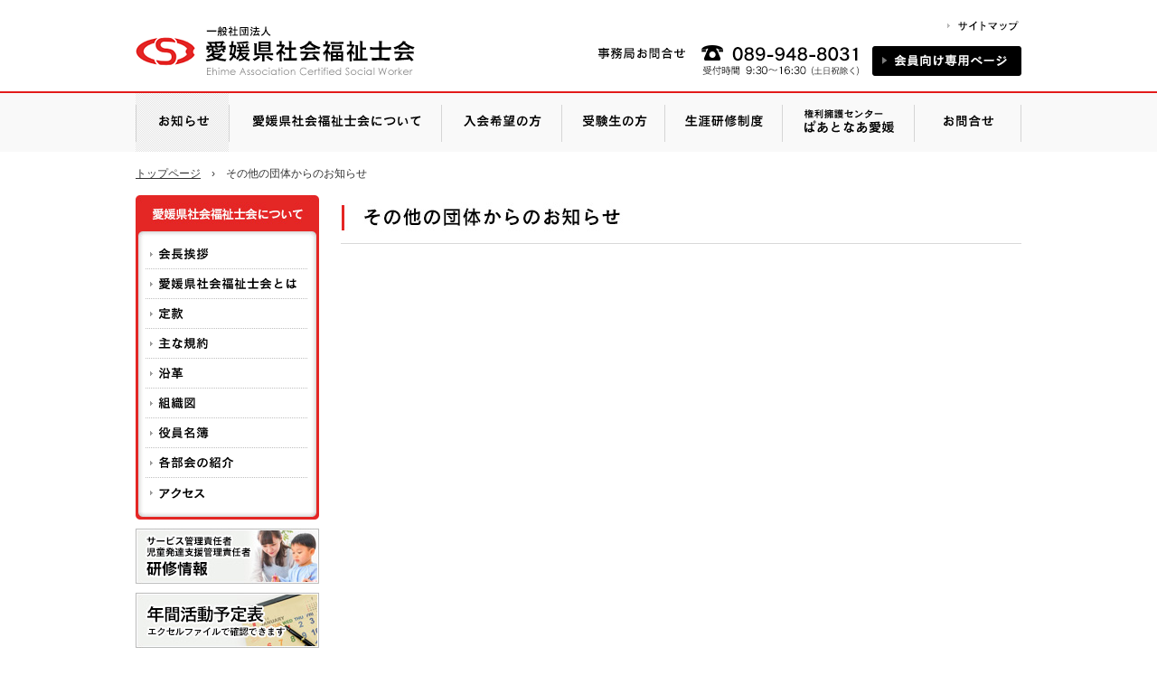

--- FILE ---
content_type: text/html; charset=UTF-8
request_url: https://ehime-acsw.com/info2/1177/
body_size: 29871
content:
<!DOCTYPE html>
<html lang="ja" dir="ltr">
<head>
<meta charset="UTF-8">
<title>  1177｜愛媛県社会福祉士会</title>
<meta name="keywords" content="愛媛県社会福祉士会" />
<meta name="description" content="社会福祉士は、社会福祉士及び介護福祉士法によって定められた国家資格です。このホームページは、愛媛県社会福祉士会の会員、社会福祉に興味のある方、 社会福祉士を目指す方に 情報を提供します。" />
<meta http-equiv="X-UA-Compatible" content="IE=edge,chrome=1">


<!-- <meta name="viewport" content="width=device-width, initial-scale=1, minimum-scale=1.0, maximum-scale=10.0, user-scalable=yes"> -->
<link rel="shortcut icon" href="https://ehime-acsw.com/wp/wp-content/themes/acsw/images/favicon.ico">
<link rel="stylesheet" type="text/css" href="https://ehime-acsw.com/wp/wp-content/themes/acsw/css/base.css" media="all">
<link rel="stylesheet" type="text/css" href="https://ehime-acsw.com/wp/wp-content/themes/acsw/css/common.css?20230720" media="all">
<link rel="stylesheet" type="text/css" href="https://ehime-acsw.com/wp/wp-content/themes/acsw/css/layout.css?20230720" media="all">
<link media="only screen and (max-device-width: 480px)" href="https://ehime-acsw.com/wp/wp-content/themes/acsw/css/smf.css" type="text/css" rel="stylesheet" />

<!--[if lt IE 9]><script src="https://ehime-acsw.com/wp/wp-content/themes/acsw/js/html5_ie.js"></script><![endif]-->
<script type="text/javascript" src="https://ehime-acsw.com/wp/wp-content/themes/acsw/js/tinydropdown.js"></script>
<meta property="og:image" content="https://ehime-acsw.com/wp/wp-content/themes/acsw/images/facebook.jpg" />
<meta name='robots' content='max-image-preview:large' />
<link rel="alternate" type="application/rss+xml" title="愛媛県社会福祉士会 &raquo; フィード" href="https://ehime-acsw.com/feed/" />
<link rel="alternate" type="application/rss+xml" title="愛媛県社会福祉士会 &raquo; コメントフィード" href="https://ehime-acsw.com/comments/feed/" />
<link rel="alternate" type="application/rss+xml" title="愛媛県社会福祉士会 &raquo; お知らせ(他団体) フィード" href="https://ehime-acsw.com/info2/feed/" />
<script type="text/javascript">
/* <![CDATA[ */
window._wpemojiSettings = {"baseUrl":"https:\/\/s.w.org\/images\/core\/emoji\/14.0.0\/72x72\/","ext":".png","svgUrl":"https:\/\/s.w.org\/images\/core\/emoji\/14.0.0\/svg\/","svgExt":".svg","source":{"concatemoji":"https:\/\/ehime-acsw.com\/wp\/wp-includes\/js\/wp-emoji-release.min.js?ver=6.4.7"}};
/*! This file is auto-generated */
!function(i,n){var o,s,e;function c(e){try{var t={supportTests:e,timestamp:(new Date).valueOf()};sessionStorage.setItem(o,JSON.stringify(t))}catch(e){}}function p(e,t,n){e.clearRect(0,0,e.canvas.width,e.canvas.height),e.fillText(t,0,0);var t=new Uint32Array(e.getImageData(0,0,e.canvas.width,e.canvas.height).data),r=(e.clearRect(0,0,e.canvas.width,e.canvas.height),e.fillText(n,0,0),new Uint32Array(e.getImageData(0,0,e.canvas.width,e.canvas.height).data));return t.every(function(e,t){return e===r[t]})}function u(e,t,n){switch(t){case"flag":return n(e,"\ud83c\udff3\ufe0f\u200d\u26a7\ufe0f","\ud83c\udff3\ufe0f\u200b\u26a7\ufe0f")?!1:!n(e,"\ud83c\uddfa\ud83c\uddf3","\ud83c\uddfa\u200b\ud83c\uddf3")&&!n(e,"\ud83c\udff4\udb40\udc67\udb40\udc62\udb40\udc65\udb40\udc6e\udb40\udc67\udb40\udc7f","\ud83c\udff4\u200b\udb40\udc67\u200b\udb40\udc62\u200b\udb40\udc65\u200b\udb40\udc6e\u200b\udb40\udc67\u200b\udb40\udc7f");case"emoji":return!n(e,"\ud83e\udef1\ud83c\udffb\u200d\ud83e\udef2\ud83c\udfff","\ud83e\udef1\ud83c\udffb\u200b\ud83e\udef2\ud83c\udfff")}return!1}function f(e,t,n){var r="undefined"!=typeof WorkerGlobalScope&&self instanceof WorkerGlobalScope?new OffscreenCanvas(300,150):i.createElement("canvas"),a=r.getContext("2d",{willReadFrequently:!0}),o=(a.textBaseline="top",a.font="600 32px Arial",{});return e.forEach(function(e){o[e]=t(a,e,n)}),o}function t(e){var t=i.createElement("script");t.src=e,t.defer=!0,i.head.appendChild(t)}"undefined"!=typeof Promise&&(o="wpEmojiSettingsSupports",s=["flag","emoji"],n.supports={everything:!0,everythingExceptFlag:!0},e=new Promise(function(e){i.addEventListener("DOMContentLoaded",e,{once:!0})}),new Promise(function(t){var n=function(){try{var e=JSON.parse(sessionStorage.getItem(o));if("object"==typeof e&&"number"==typeof e.timestamp&&(new Date).valueOf()<e.timestamp+604800&&"object"==typeof e.supportTests)return e.supportTests}catch(e){}return null}();if(!n){if("undefined"!=typeof Worker&&"undefined"!=typeof OffscreenCanvas&&"undefined"!=typeof URL&&URL.createObjectURL&&"undefined"!=typeof Blob)try{var e="postMessage("+f.toString()+"("+[JSON.stringify(s),u.toString(),p.toString()].join(",")+"));",r=new Blob([e],{type:"text/javascript"}),a=new Worker(URL.createObjectURL(r),{name:"wpTestEmojiSupports"});return void(a.onmessage=function(e){c(n=e.data),a.terminate(),t(n)})}catch(e){}c(n=f(s,u,p))}t(n)}).then(function(e){for(var t in e)n.supports[t]=e[t],n.supports.everything=n.supports.everything&&n.supports[t],"flag"!==t&&(n.supports.everythingExceptFlag=n.supports.everythingExceptFlag&&n.supports[t]);n.supports.everythingExceptFlag=n.supports.everythingExceptFlag&&!n.supports.flag,n.DOMReady=!1,n.readyCallback=function(){n.DOMReady=!0}}).then(function(){return e}).then(function(){var e;n.supports.everything||(n.readyCallback(),(e=n.source||{}).concatemoji?t(e.concatemoji):e.wpemoji&&e.twemoji&&(t(e.twemoji),t(e.wpemoji)))}))}((window,document),window._wpemojiSettings);
/* ]]> */
</script>
<style id='wp-emoji-styles-inline-css' type='text/css'>

	img.wp-smiley, img.emoji {
		display: inline !important;
		border: none !important;
		box-shadow: none !important;
		height: 1em !important;
		width: 1em !important;
		margin: 0 0.07em !important;
		vertical-align: -0.1em !important;
		background: none !important;
		padding: 0 !important;
	}
</style>
<link rel='stylesheet' id='wp-block-library-css' href='https://ehime-acsw.com/wp/wp-includes/css/dist/block-library/style.min.css?ver=6.4.7' type='text/css' media='all' />
<style id='classic-theme-styles-inline-css' type='text/css'>
/*! This file is auto-generated */
.wp-block-button__link{color:#fff;background-color:#32373c;border-radius:9999px;box-shadow:none;text-decoration:none;padding:calc(.667em + 2px) calc(1.333em + 2px);font-size:1.125em}.wp-block-file__button{background:#32373c;color:#fff;text-decoration:none}
</style>
<style id='global-styles-inline-css' type='text/css'>
body{--wp--preset--color--black: #000000;--wp--preset--color--cyan-bluish-gray: #abb8c3;--wp--preset--color--white: #ffffff;--wp--preset--color--pale-pink: #f78da7;--wp--preset--color--vivid-red: #cf2e2e;--wp--preset--color--luminous-vivid-orange: #ff6900;--wp--preset--color--luminous-vivid-amber: #fcb900;--wp--preset--color--light-green-cyan: #7bdcb5;--wp--preset--color--vivid-green-cyan: #00d084;--wp--preset--color--pale-cyan-blue: #8ed1fc;--wp--preset--color--vivid-cyan-blue: #0693e3;--wp--preset--color--vivid-purple: #9b51e0;--wp--preset--gradient--vivid-cyan-blue-to-vivid-purple: linear-gradient(135deg,rgba(6,147,227,1) 0%,rgb(155,81,224) 100%);--wp--preset--gradient--light-green-cyan-to-vivid-green-cyan: linear-gradient(135deg,rgb(122,220,180) 0%,rgb(0,208,130) 100%);--wp--preset--gradient--luminous-vivid-amber-to-luminous-vivid-orange: linear-gradient(135deg,rgba(252,185,0,1) 0%,rgba(255,105,0,1) 100%);--wp--preset--gradient--luminous-vivid-orange-to-vivid-red: linear-gradient(135deg,rgba(255,105,0,1) 0%,rgb(207,46,46) 100%);--wp--preset--gradient--very-light-gray-to-cyan-bluish-gray: linear-gradient(135deg,rgb(238,238,238) 0%,rgb(169,184,195) 100%);--wp--preset--gradient--cool-to-warm-spectrum: linear-gradient(135deg,rgb(74,234,220) 0%,rgb(151,120,209) 20%,rgb(207,42,186) 40%,rgb(238,44,130) 60%,rgb(251,105,98) 80%,rgb(254,248,76) 100%);--wp--preset--gradient--blush-light-purple: linear-gradient(135deg,rgb(255,206,236) 0%,rgb(152,150,240) 100%);--wp--preset--gradient--blush-bordeaux: linear-gradient(135deg,rgb(254,205,165) 0%,rgb(254,45,45) 50%,rgb(107,0,62) 100%);--wp--preset--gradient--luminous-dusk: linear-gradient(135deg,rgb(255,203,112) 0%,rgb(199,81,192) 50%,rgb(65,88,208) 100%);--wp--preset--gradient--pale-ocean: linear-gradient(135deg,rgb(255,245,203) 0%,rgb(182,227,212) 50%,rgb(51,167,181) 100%);--wp--preset--gradient--electric-grass: linear-gradient(135deg,rgb(202,248,128) 0%,rgb(113,206,126) 100%);--wp--preset--gradient--midnight: linear-gradient(135deg,rgb(2,3,129) 0%,rgb(40,116,252) 100%);--wp--preset--font-size--small: 13px;--wp--preset--font-size--medium: 20px;--wp--preset--font-size--large: 36px;--wp--preset--font-size--x-large: 42px;--wp--preset--spacing--20: 0.44rem;--wp--preset--spacing--30: 0.67rem;--wp--preset--spacing--40: 1rem;--wp--preset--spacing--50: 1.5rem;--wp--preset--spacing--60: 2.25rem;--wp--preset--spacing--70: 3.38rem;--wp--preset--spacing--80: 5.06rem;--wp--preset--shadow--natural: 6px 6px 9px rgba(0, 0, 0, 0.2);--wp--preset--shadow--deep: 12px 12px 50px rgba(0, 0, 0, 0.4);--wp--preset--shadow--sharp: 6px 6px 0px rgba(0, 0, 0, 0.2);--wp--preset--shadow--outlined: 6px 6px 0px -3px rgba(255, 255, 255, 1), 6px 6px rgba(0, 0, 0, 1);--wp--preset--shadow--crisp: 6px 6px 0px rgba(0, 0, 0, 1);}:where(.is-layout-flex){gap: 0.5em;}:where(.is-layout-grid){gap: 0.5em;}body .is-layout-flow > .alignleft{float: left;margin-inline-start: 0;margin-inline-end: 2em;}body .is-layout-flow > .alignright{float: right;margin-inline-start: 2em;margin-inline-end: 0;}body .is-layout-flow > .aligncenter{margin-left: auto !important;margin-right: auto !important;}body .is-layout-constrained > .alignleft{float: left;margin-inline-start: 0;margin-inline-end: 2em;}body .is-layout-constrained > .alignright{float: right;margin-inline-start: 2em;margin-inline-end: 0;}body .is-layout-constrained > .aligncenter{margin-left: auto !important;margin-right: auto !important;}body .is-layout-constrained > :where(:not(.alignleft):not(.alignright):not(.alignfull)){max-width: var(--wp--style--global--content-size);margin-left: auto !important;margin-right: auto !important;}body .is-layout-constrained > .alignwide{max-width: var(--wp--style--global--wide-size);}body .is-layout-flex{display: flex;}body .is-layout-flex{flex-wrap: wrap;align-items: center;}body .is-layout-flex > *{margin: 0;}body .is-layout-grid{display: grid;}body .is-layout-grid > *{margin: 0;}:where(.wp-block-columns.is-layout-flex){gap: 2em;}:where(.wp-block-columns.is-layout-grid){gap: 2em;}:where(.wp-block-post-template.is-layout-flex){gap: 1.25em;}:where(.wp-block-post-template.is-layout-grid){gap: 1.25em;}.has-black-color{color: var(--wp--preset--color--black) !important;}.has-cyan-bluish-gray-color{color: var(--wp--preset--color--cyan-bluish-gray) !important;}.has-white-color{color: var(--wp--preset--color--white) !important;}.has-pale-pink-color{color: var(--wp--preset--color--pale-pink) !important;}.has-vivid-red-color{color: var(--wp--preset--color--vivid-red) !important;}.has-luminous-vivid-orange-color{color: var(--wp--preset--color--luminous-vivid-orange) !important;}.has-luminous-vivid-amber-color{color: var(--wp--preset--color--luminous-vivid-amber) !important;}.has-light-green-cyan-color{color: var(--wp--preset--color--light-green-cyan) !important;}.has-vivid-green-cyan-color{color: var(--wp--preset--color--vivid-green-cyan) !important;}.has-pale-cyan-blue-color{color: var(--wp--preset--color--pale-cyan-blue) !important;}.has-vivid-cyan-blue-color{color: var(--wp--preset--color--vivid-cyan-blue) !important;}.has-vivid-purple-color{color: var(--wp--preset--color--vivid-purple) !important;}.has-black-background-color{background-color: var(--wp--preset--color--black) !important;}.has-cyan-bluish-gray-background-color{background-color: var(--wp--preset--color--cyan-bluish-gray) !important;}.has-white-background-color{background-color: var(--wp--preset--color--white) !important;}.has-pale-pink-background-color{background-color: var(--wp--preset--color--pale-pink) !important;}.has-vivid-red-background-color{background-color: var(--wp--preset--color--vivid-red) !important;}.has-luminous-vivid-orange-background-color{background-color: var(--wp--preset--color--luminous-vivid-orange) !important;}.has-luminous-vivid-amber-background-color{background-color: var(--wp--preset--color--luminous-vivid-amber) !important;}.has-light-green-cyan-background-color{background-color: var(--wp--preset--color--light-green-cyan) !important;}.has-vivid-green-cyan-background-color{background-color: var(--wp--preset--color--vivid-green-cyan) !important;}.has-pale-cyan-blue-background-color{background-color: var(--wp--preset--color--pale-cyan-blue) !important;}.has-vivid-cyan-blue-background-color{background-color: var(--wp--preset--color--vivid-cyan-blue) !important;}.has-vivid-purple-background-color{background-color: var(--wp--preset--color--vivid-purple) !important;}.has-black-border-color{border-color: var(--wp--preset--color--black) !important;}.has-cyan-bluish-gray-border-color{border-color: var(--wp--preset--color--cyan-bluish-gray) !important;}.has-white-border-color{border-color: var(--wp--preset--color--white) !important;}.has-pale-pink-border-color{border-color: var(--wp--preset--color--pale-pink) !important;}.has-vivid-red-border-color{border-color: var(--wp--preset--color--vivid-red) !important;}.has-luminous-vivid-orange-border-color{border-color: var(--wp--preset--color--luminous-vivid-orange) !important;}.has-luminous-vivid-amber-border-color{border-color: var(--wp--preset--color--luminous-vivid-amber) !important;}.has-light-green-cyan-border-color{border-color: var(--wp--preset--color--light-green-cyan) !important;}.has-vivid-green-cyan-border-color{border-color: var(--wp--preset--color--vivid-green-cyan) !important;}.has-pale-cyan-blue-border-color{border-color: var(--wp--preset--color--pale-cyan-blue) !important;}.has-vivid-cyan-blue-border-color{border-color: var(--wp--preset--color--vivid-cyan-blue) !important;}.has-vivid-purple-border-color{border-color: var(--wp--preset--color--vivid-purple) !important;}.has-vivid-cyan-blue-to-vivid-purple-gradient-background{background: var(--wp--preset--gradient--vivid-cyan-blue-to-vivid-purple) !important;}.has-light-green-cyan-to-vivid-green-cyan-gradient-background{background: var(--wp--preset--gradient--light-green-cyan-to-vivid-green-cyan) !important;}.has-luminous-vivid-amber-to-luminous-vivid-orange-gradient-background{background: var(--wp--preset--gradient--luminous-vivid-amber-to-luminous-vivid-orange) !important;}.has-luminous-vivid-orange-to-vivid-red-gradient-background{background: var(--wp--preset--gradient--luminous-vivid-orange-to-vivid-red) !important;}.has-very-light-gray-to-cyan-bluish-gray-gradient-background{background: var(--wp--preset--gradient--very-light-gray-to-cyan-bluish-gray) !important;}.has-cool-to-warm-spectrum-gradient-background{background: var(--wp--preset--gradient--cool-to-warm-spectrum) !important;}.has-blush-light-purple-gradient-background{background: var(--wp--preset--gradient--blush-light-purple) !important;}.has-blush-bordeaux-gradient-background{background: var(--wp--preset--gradient--blush-bordeaux) !important;}.has-luminous-dusk-gradient-background{background: var(--wp--preset--gradient--luminous-dusk) !important;}.has-pale-ocean-gradient-background{background: var(--wp--preset--gradient--pale-ocean) !important;}.has-electric-grass-gradient-background{background: var(--wp--preset--gradient--electric-grass) !important;}.has-midnight-gradient-background{background: var(--wp--preset--gradient--midnight) !important;}.has-small-font-size{font-size: var(--wp--preset--font-size--small) !important;}.has-medium-font-size{font-size: var(--wp--preset--font-size--medium) !important;}.has-large-font-size{font-size: var(--wp--preset--font-size--large) !important;}.has-x-large-font-size{font-size: var(--wp--preset--font-size--x-large) !important;}
.wp-block-navigation a:where(:not(.wp-element-button)){color: inherit;}
:where(.wp-block-post-template.is-layout-flex){gap: 1.25em;}:where(.wp-block-post-template.is-layout-grid){gap: 1.25em;}
:where(.wp-block-columns.is-layout-flex){gap: 2em;}:where(.wp-block-columns.is-layout-grid){gap: 2em;}
.wp-block-pullquote{font-size: 1.5em;line-height: 1.6;}
</style>
<script type="text/javascript" src="https://ehime-acsw.com/wp/wp-includes/js/jquery/jquery.min.js?ver=3.7.1" id="jquery-core-js"></script>
<script type="text/javascript" src="https://ehime-acsw.com/wp/wp-includes/js/jquery/jquery-migrate.min.js?ver=3.4.1" id="jquery-migrate-js"></script>
<link rel="https://api.w.org/" href="https://ehime-acsw.com/wp-json/" /><link rel="EditURI" type="application/rsd+xml" title="RSD" href="https://ehime-acsw.com/wp/xmlrpc.php?rsd" />
<style type="text/css">.recentcomments a{display:inline !important;padding:0 !important;margin:0 !important;}</style>
<script>
  (function(i,s,o,g,r,a,m){i['GoogleAnalyticsObject']=r;i[r]=i[r]||function(){
  (i[r].q=i[r].q||[]).push(arguments)},i[r].l=1*new Date();a=s.createElement(o),
  m=s.getElementsByTagName(o)[0];a.async=1;a.src=g;m.parentNode.insertBefore(a,m)
  })(window,document,'script','//www.google-analytics.com/analytics.js','ga');

  ga('create', 'UA-60764427-1', 'auto');
  ga('send', 'pageview');

</script>
</head>
<body class="archive date post-type-archive post-type-archive-info2">
<a name="top"></a>

<!-- header ==================================================== -->
<header id="header">
	<div id="headerIn">
		<h1 id="headerLogo"><a href="https://ehime-acsw.com" class="tomei"><img src="https://ehime-acsw.com/wp/wp-content/themes/acsw/images/common/header/logo.gif" width="312" height="70" alt=""></a></h1>
      <div class="tel"><img src="https://ehime-acsw.com/wp/wp-content/themes/acsw/images/common/header/tel.gif" width="298" height="42" alt="事務局お問合せ 089-948-8031" /></div>
      <nav id="subNavi">
        <ul>
          <li class="btn1"><a href="https://ehime-acsw.com/sitemap/" class="tomei"><img src="https://ehime-acsw.com/wp/wp-content/themes/acsw/images/common/header/btn_sitemap.gif" width="86" height="16" alt="サイトマップ" /></a></li>
          <li class="btn2"><a href="http://ehime-acsw.com/member/" class="tomei"><img src="https://ehime-acsw.com/wp/wp-content/themes/acsw/images/common/header/btn_member.gif" width="165" height="33" alt="会員向け専用ページ" /></a></li>
        </ul>
      </nav>
		<nav id="gNavi">
			<ul id="menu1" class="menu clearfix">
				<li class="btn1"><a href="https://ehime-acsw.com/info1/" class="parent"><img src="https://ehime-acsw.com/wp/wp-content/themes/acsw/images/common/header/navi/btn1.png" width="103" height="65" alt="お知らせ" /></a>
          <ul class="sub no1">
          <li><a href="https://ehime-acsw.com/info1/">事務局からのお知らせ</a></li>
          <li><a href="https://ehime-acsw.com/info2/">その他の団体からのお知らせ</a></li>
          </ul>
        </li>
  <li class="btn2"><a href="https://ehime-acsw.com/about/greeting/" class="parent"><img src="https://ehime-acsw.com/wp/wp-content/themes/acsw/images/common/header/navi/btn2.png" width="235" height="65" alt="愛媛県社会福祉士会について" /></a>
          <ul class="sub no2">
          <li><a href="https://ehime-acsw.com/about/greeting/">会長挨拶</a></li>
          <li><a href="https://ehime-acsw.com/about/about/">愛媛県社会福祉士会とは</a></li>
          <li><a href="https://ehime-acsw.com/wp/wp-content/themes/acsw/shiryo/teikan.pdf" class="iframe">定款</a></li>
          <li><a href="https://ehime-acsw.com/about/kiyaku/">主な規約</a></li>
          <li><a href="https://ehime-acsw.com/about/enkaku/">沿革</a></li>
          <li><a href="https://ehime-acsw.com/about/soshikizu/">組織図</a></li>
          <li><a href="https://ehime-acsw.com/wp/wp-content/themes/acsw/shiryo/2013yakuinnmeibo.pdf" class="iframe">役員名簿</a></li>
          <li><a href="https://ehime-acsw.com/about/access/">アクセス</a></li>
          </ul>
  </li>
  <li class="btn3"><a href="https://ehime-acsw.com/join/" class="parent"><img src="https://ehime-acsw.com/wp/wp-content/themes/acsw/images/common/header/navi/btn3.png" width="133" height="65" alt="入会希望の方" /></a></li>
  <li class="btn4"><a href="https://ehime-acsw.com/examination/" class="parent"><img src="https://ehime-acsw.com/wp/wp-content/themes/acsw/images/common/header/navi/btn4.png" width="114" height="65" alt="受験生の方" /></a></li>
  <li class="btn5"><a href="https://ehime-acsw.com/kensyu/" class="parent"><img src="https://ehime-acsw.com/wp/wp-content/themes/acsw/images/common/header/navi/btn5.png" width="130" height="65" alt="生涯研修制度" /></a></li>
  <li class="btn6"><a href="https://ehime-acsw.com/partner/" class="parent"><img src="https://ehime-acsw.com/wp/wp-content/themes/acsw/images/common/header/navi/btn6.png" width="146" height="65" alt="ぱあとなあ愛媛" /></a></li>
  <li class="btn7"><a href="https://ehime-acsw.com/contact/" class="parent"><img src="https://ehime-acsw.com/wp/wp-content/themes/acsw/images/common/header/navi/btn7.png" width="119" height="65" alt="お問合せ" /></a>
<ul class="sub no3">
          <li><a href="https://ehime-acsw.com/contact/">お問合せ</a></li>
          <li><a href="https://ehime-acsw.com/contact2/">資料請求</a></li>
          </ul>
  </li>

			</ul>
		</nav>
<script type="text/javascript">
var dropdown=new TINY.dropdown.init("dropdown", {id:'menu1', active:'menuhover'});
</script>

	<!-- /headerIn --></div>
</header>
<!-- /header ==================================================== -->
<!-- wrapper ==================================================== -->
<div id="wrapper">

    <!-- contents ==================================================== -->
    <div id="contents" class="clearfix">

<!-- pankuzu ==================================================== -->
<div class="pankuzu clearfix">
<div><a href="https://ehime-acsw.com">トップページ</a>　&rsaquo;　</div>
<div>その他の団体からのお知らせ</div>
</div>
<!-- /pankuzu ==================================================== -->

<!-- main ==================================================== -->
<article id="main">
<h2><img src="https://ehime-acsw.com/wp/wp-content/themes/acsw/images/info/title2.jpg" width="753" height="54" alt="その他の団体からのお知らせ" /></h2>

<div class="mainIn">



</div>
</article>
<!-- /main ==================================================== -->



    <!-- side ==================================================== -->
    <aside id="side">
      <nav class="sideNavi">
        <div class="waku_hd"><img src="https://ehime-acsw.com/wp/wp-content/themes/acsw/images/common/side/waku_hd.jpg" width="203" height="49" alt="愛媛県社会福祉士会について" /></div>
        <div class="waku_md">
          <ul>
            <li class="btn1"><a href="https://ehime-acsw.com/about/greeting/"><img src="https://ehime-acsw.com/wp/wp-content/themes/acsw/images/common/side/btn1.png" width="180" height="30" alt="会長挨拶" /></a></li>
            <li class="btn2"><a href="https://ehime-acsw.com/about/about/"><img src="https://ehime-acsw.com/wp/wp-content/themes/acsw/images/common/side/btn2.png" width="180" height="30" alt="愛媛県社会福祉士会とは" /></a></li>
            <li class="btn3"><a href="https://ehime-acsw.com/wp/wp-content/themes/acsw/shiryo/teikan.pdf" target="_blank"><img src="https://ehime-acsw.com/wp/wp-content/themes/acsw/images/common/side/btn3.png" width="180" height="30" alt="定款
" /></a></li>
            <li class="btn4"><a href="https://ehime-acsw.com/about/kiyaku/"><img src="https://ehime-acsw.com/wp/wp-content/themes/acsw/images/common/side/btn4.png" width="180" height="30" alt="主な規約" /></a></li>
            <li class="btn5"><a href="https://ehime-acsw.com/wp/wp-content/themes/acsw/pdf/enkaku.pdf" target="_blank"><img src="https://ehime-acsw.com/wp/wp-content/themes/acsw/images/common/side/btn5.png" width="180" height="30" alt="沿革" /></a></li>
<li class="btn6"><a href="https://ehime-acsw.com/wp/wp-content/themes/acsw/shiryo/soshikizu.pdf" target="_blank"><img src="https://ehime-acsw.com/wp/wp-content/themes/acsw/images/common/side/btn6.png" width="180" height="30" alt="組織図" /></a></li>
            <li class="btn7"><a href="https://ehime-acsw.com/wp/wp-content/themes/acsw/shiryo/meibo.pdf" target="_blank"><img src="https://ehime-acsw.com/wp/wp-content/themes/acsw/images/common/side/btn7.png" width="180" height="30" alt="役員名簿" /></a></li>
            <li class="btn9"><a href="https://ehime-acsw.com/bukai/"><img src="https://ehime-acsw.com/wp/wp-content/themes/acsw/images/common/side/btn9.png" width="180" height="30" alt="各部会の紹介" /></a></li>
            <li class="btn8"><a href="https://ehime-acsw.com/about/access/"><img src="https://ehime-acsw.com/wp/wp-content/themes/acsw/images/common/side/btn8.png" width="180" height="30" alt="アクセス" /></a></li>
          </ul>
        </div>
        <div class="waku_ft"></div>
      </nav>

      

         <div class="mt10">
        <a href="https://ehime-acsw.com/kenshu1/" class="tomei"><img src="https://ehime-acsw.com/wp/wp-content/themes/acsw/images/common/side/bn_kenshu1.jpg" width="203" height="61" alt="サービス管理責任者・児童発達支援管理責任者の研修について" /></a>
      </div>

                          <div class="mt10">
        <a href="https://ehime-acsw.com/wp/wp-content/uploads/2025/08/活動予定表2025-1.pdf" class="tomei"><img src="https://ehime-acsw.com/wp/wp-content/themes/acsw/images/common/side/bn_schedule.jpg" width="203" height="61" alt="年間活動予定表" /></a>
      </div>
      
      <div class="mt10">
        <a href="https://ehime-acsw.com/ml/" class="tomei"><img src="https://ehime-acsw.com/wp/wp-content/themes/acsw/images/common/side/bn_ml.jpg" width="203" height="61" alt="ML登録フォーム" /></a>
      </div>

      <div class="mt10">
        <a href="http://ehime-acsw.jugem.jp/" class="tomei"><img src="https://ehime-acsw.com/wp/wp-content/themes/acsw/images/common/side/bn_blog.jpg" width="203" height="61" alt="スタッフブログ" /></a>
      </div>

      <div class="mt10">
        <a href="https://ehime-acsw.com/saigai/" class="tomei"><img src="https://ehime-acsw.com/wp/wp-content/themes/acsw/images/common/side/bn_saigai.jpg" width="203" height="61" alt="災害ガイドライン" /></a>
      </div>

      <div class="mt10">
        <iframe src="//www.facebook.com/plugins/likebox.php?href=https%3A%2F%2Fwww.facebook.com%2Fpages%2F%25E6%2584%259B%25E5%25AA%259B%25E7%259C%258C%25E7%25A4%25BE%25E4%25BC%259A%25E7%25A6%258F%25E7%25A5%2589%25E5%25A3%25AB%25E4%25BC%259A%2F170742063125802%3Ffref%3Dphoto&amp;width=203&amp;height=395&amp;colorscheme=light&amp;show_faces=false&amp;header=false&amp;stream=true&amp;show_border=true&amp;appId=190297204407950" scrolling="no" frameborder="0" style="border:none; overflow:hidden; width:203px; height:395px;" allowTransparency="true"></iframe>
      </div>
    </aside>
    <!-- /side ==================================================== -->

    </div>
    <!-- /contents ==================================================== -->

</div>
<!-- /wrapper ==================================================== -->

<!-- footer ==================================================== -->
<footer id="footer">
	<div id="footerIn">
		<p class="address">
    <strong>愛媛県社会福祉士会事務局</strong><br />
    〒790-0802 愛媛県松山市喜与町二丁目5番地9 ピリカコスモス401号<br />
    TEL 089-948-8031 / FAX 089-948-8032
		</p>
    <ul>
      <li><a href="https://ehime-acsw.com/contact/">お問合せ</a></li>
      <li><a href="https://ehime-acsw.com/privacy/">プライバシーポリシー</a></li>
      <li class="R"><a href="https://ehime-acsw.com/sitemap/">サイトマップ</a></li>
    </ul>
		<p id="copyright">Copyright &copy; Ehime Association Certified Social Workers All Rights Reserved.</p>
  </div>
  <!-- /footerIn -->
</footer>
<!-- /footer ==================================================== -->

<script src="https://ehime-acsw.com/wp/wp-content/themes/acsw/js/jquery-1.7.2.min.js" type="text/javascript"></script>
<script type="text/javascript" src="https://ehime-acsw.com/wp/wp-content/themes/acsw/js/common.js"></script>

<!-- fancybox ====================================== -->
<script type="text/javascript" src="https://ehime-acsw.com/wp/wp-content/themes/acsw/fancybox/jquery.mousewheel-3.0.4.pack.js"></script>
<script type="text/javascript" src="https://ehime-acsw.com/wp/wp-content/themes/acsw/fancybox/jquery.fancybox-1.3.4.pack.js"></script>
<link rel="stylesheet" type="text/css" href="https://ehime-acsw.com/wp/wp-content/themes/acsw/fancybox/jquery.fancybox-1.3.4.css" media="screen" />

<script type="text/javascript">
$(document).ready(function() {
$(".iframe").fancybox({
        'overlayShow' : true,
        'width' : 850,
        'height' : 650,
        'type'          : 'iframe'
    });
});
</script>


<!-- ui tabs.js -->
<link rel="stylesheet" type="text/css" href="https://ehime-acsw.com/wp/wp-content/themes/acsw/css/ui.tabs.css" media="all">
<script type="text/javascript" src="https://ehime-acsw.com/wp/wp-content/themes/acsw/js/ui.core.js"></script>
<script type="text/javascript" src="https://ehime-acsw.com/wp/wp-content/themes/acsw/js/ui.tabs.js"></script>
<script type="text/javascript">
    $(function() {
        $('#ui-tab > ul').tabs({ fx: { opacity: 'toggle', duration: 'normal'  } });
    });
</script>



</body>
</html>

--- FILE ---
content_type: text/css
request_url: https://ehime-acsw.com/wp/wp-content/themes/acsw/css/common.css?20230720
body_size: 10778
content:
@charset "UTF-8";
/*
 * common.css
 *
 */


/* !HTML5 elements
---------------------------------------------------------- */
article,
aside,
details,
figcaption,
figure,
footer,
header,
hgroup,
menu,
nav,
section {
    display: block;
}

/* !Reseting
---------------------------------------------------------- */
body {
    font-family: Meiryo, "メイリオ", Helvetica, Arial, Verdana, "Hiragino Kaku Gothic Pro W3", "ヒラギノ角ゴ Pro W3", Osaka, "MS P Gothic", "ＭＳ Ｐゴシック", sans-serif;
    font-size: 14px;
    -webkit-text-size-adjust: none;
    line-height: 1.5;
    color: #333;
    overflow-x: hidden;
}

@media screen and (max-width:767px) {
    body {}
}

body,
div,
pre,
p,
blockquote,
dl,
dt,
dd,
ul,
ol,
li,
h1,
h2,
h3,
h4,
h5,
h6,
form,
fieldset,
th,
td,
figure,
figcaption {
    margin: 0;
    padding: 0;
}

input,
textarea {
    margin: 0;
    font-size: 100%;
}

label {
    cursor: pointer;
}

img {
    margin: 0;
    padding: 0;
    vertical-align: bottom;
}

table {
    border-collapse: collapse;
    border-spacing: 0;
    font-size: 100%;
}

fieldset,
img {
    border: 0;
}

address,
caption,
cite,
code,
dfn,
em,
th,
var {
    font-style: normal;
    font-weight: normal;
}

ol,
ul {
    list-style: none;
}

caption,
th {
    text-align: left;
}

h1,
h2,
h3,
h4,
h5,
h6 {
    font-size: 100%;
    font-weight: normal;
}

q:after,
q:before {
    content: '';
}

a,
input {
    outline: none;
}

input,
textarea {
    border-radius: 0;
    font-family: Meiryo, "メイリオ", Helvetica, Arial, Verdana, "Hiragino Kaku Gothic Pro W3", "ヒラギノ角ゴ Pro W3", Osaka, "MS P Gothic", "ＭＳ Ｐゴシック", sans-serif;
}

input[type="button"],
input[type="submit"] {
    -webkit-appearance: none;
    background: none;
    border: none;
    padding: 0;
    cursor: pointer;
}

abbr,
acronym {
    border: 0;
}

/**
{ -webkit-box-sizing: border-box; -moz-box-sizing: border-box; -ms-box-sizing: border-box; box-sizing: border-box;}*/

/* !Layout
---------------------------------------------------------- */
/*html { overflow-y: scroll;}*/
/*body { text-align: center;}*/
@media print {

    html,
    html body {
        *zoom: 0.65;
    }
}

/* !wrapper
---------------------------------------------------------- */
#wrapper {}

/* #header
---------------------------------------------------------- */
#header {
    width: 100%;
    height: 168px;
    background: url(../images/common/header/bg.gif) repeat-x;
}

#headerIn {
    margin: 0 auto;
    width: 980px;
    text-align: left;
    position: relative;
}

#headerLogo {
    padding-top: 21px;
}

#header .tel {
    position: absolute;
    top: 47px;
    right: 175px;
}

#subNavi .btn1 {
    position: absolute;
    top: 16px;
    right: 0px;
}

#subNavi .btn2 {
    position: absolute;
    top: 51px;
    right: 0px;
}


@media screen and (max-width:767px) {
    #header {}
}

/* !gNavi
---------------------------------------------------------- */
#gNavi {
    margin: 0 auto;
    width: 980px;
    text-align: left;
}

#gNavi ul {}

#gNavi ul li {
    display: inline;
    float: left;
    padding-top: 12px;
}

#gNavi ul li a {
    height: 65px;
    display: block;
}

#gNavi ul li a:hover {
    background: url(../images/common/bg.gif);
}

.post-type-archive-info1 #gNavi ul li.btn1 a.parent,
.post-type-archive-info2 #gNavi ul li.btn1 a.parent,
.parent-pageid-5 #gNavi ul li.btn2 a.parent,
#join ul li.btn3 a.parent,
#examination ul li.btn4 a.parent,
#kensyu ul li.btn5 a.parent,
#partner #gNavi ul li.btn6 a.parent,
#contact #gNavi ul li.btn7 a.parent {
    background: url(../images/common/bg.gif);
}

#gNavi ul li.btn1 a {
    width: 103px;
}

#gNavi ul li.btn2 a {
    width: 235px;
}

#gNavi ul li.btn3 a {
    width: 133px;
}

#gNavi ul li.btn4 a {
    width: 114px;
}

#gNavi ul li.btn5 a {
    width: 130px;
}

#gNavi ul li.btn6 a {
    width: 146px;
}

#gNavi ul li.btn7 a {
    width: 119px;
}

#gNavi ul.sub {
    display: none;
    padding: 0;
    position: absolute;
    top: 169px;
}

#gNavi ul.sub a {
    height: 30px;
    line-height: 30px;
    padding: 0 10px 0 10px;
}

#gNavi ul.sub.no1,
#gNavi ul.sub.no3 {
    width: 200px !important;
}

#gNavi ul.sub.no1 li a,
#gNavi ul.sub.no3 li a {
    width: 180px !important;
}

#gNavi ul.sub.no2 {
    width: 237px !important;
}

#gNavi ul.sub.no2 li a {
    width: 217px !important;
}

#gNavi ul.sub li {
    background-color: #444444;
    padding: 0;
    margin-bottom: 1px;
}

#gNavi ul.sub li a {
    display: block;
    font-size: 11px;
    text-decoration: none;
    color: #fff;
    position: relative;
    background-color: #444444 !important;
}

#gNavi ul.sub li a:hover {
    background: none;
    background-color: #000000 !important;
}


@media screen and (max-width:767px) {
    #gNavi {}
}


/* #contents
---------------------------------------------------------- */
#contents {
    margin: 0 auto;
    width: 980px;
    position: relative;
    padding-bottom: 50px;
}

#contents .pankuzu {
    font-size: 12px;
    padding: 15px 0 15px 0;
}

#contents .pankuzu div {
    float: left;
}

/* #main
---------------------------------------------------------- */
#main {
    float: right;
    width: 753px;
}

#main .mainIn {
    padding: 22px 5px 0 5px;
}

h2.md {
	font-weight:bold;
	font-size:20px;
	border-left:4px #dd0000 solid;
	padding:10px 0 10px 20px;
	background-color:#f5f5f5;
}

#main h3 {
    height: 57px;
    background: url(../images/common/bg.gif);
    line-height: 57px;
    font-size: 16px;
    font-weight: bold;
    padding-left: 20px;
    color: #333;
}

#main h4 {
    font-size: 14px;
    font-weight: bold;
    background: url(../images/common/flag.gif) no-repeat 4px 9px;
    padding-left: 24px;
    margin-bottom: 10px;
}

#main h5 {
    font-size: 14px;
    font-weight: bold;
    margin-bottom: 10px;
    padding: 10px 15px;
    background-color: #f5f5f5;
}

#main .expl {
    font-size: 13px;
    line-height: 22px;
    letter-spacing: 1px;
    padding: 25px 15px 15px 15px;
}

#main .expl p {
    margin-bottom: 15px;
}

#main a.pdf {
    padding: 12px 0 12px 40px;
    background: url(../images/common/icon_pdf.png) no-repeat 0 5px;
}

/* #main .hyo
---------------------------------------- */
#main .hyo {
    padding: 0 5px 0 5px;
}

#main .hyo table {
    width: 100%;
    border-collapse: collapse;
    border: 1px #cccccc solid;
}

#main .hyo th {
    width: 25%;
    border-collapse: collapse;
    border: 1px #cccccc solid;
    background-color: #eeeeee;
    padding: 10px 15px 10px 15px;
    font-size: 13px;
}

#main .hyo td {
    width: 75%;
    border-collapse: collapse;
    border: 1px #cccccc solid;
    background-color: #ffffff;
    padding: 10px 15px 10px 15px;
    font-size: 13px;
}

/* #main .hyo2
---------------------------------------- */
#main .hyo2 {
    padding: 0 5px 0 5px;
}

#main .hyo2 table {
    width: 100%;
    border-collapse: collapse;
    border: 1px #cccccc solid;
}

#main .hyo2 th {
    border-collapse: collapse;
    border: 1px #cccccc solid;
    background-color: #eeeeee;
    padding: 10px 15px 10px 15px;
    font-size: 13px;
}

#main .hyo2 td {
    border-collapse: collapse;
    border: 1px #cccccc solid;
    background-color: #ffffff;
    padding: 10px 15px 10px 15px;
    font-size: 13px;
}


/* #main .post
---------------------------------------- */
#main .post {
    border: 1px #d9d9d9 solid;
    margin-bottom: 40px;
}

#main .postIn {
    padding: 20px;
}

#main .postIn .ft {
    border-top: 1px #d9d9d9 solid;
    padding: 5px;
    text-align: right;
    font-size: 11px;
}

/* #main .wp-pagenavi
---------------------------------------- */
.wp-pagenavi {
    clear: both;
    margin: 30px 0 30px;

}

.wp-pagenavi a,
.wp-pagenavi span {
    text-decoration: none;
    padding: 0px 6px;
    margin: 2px;
    background-color: #fff;
    border: 1px solid #666666;
    color: #666666;
}

.wp-pagenavi a:hover,
.wp-pagenavi span.current {
    border: 1px solid #666;
    background-color: #666;
    color: #fff;
}

/* #side
---------------------------------------------------------- */
#side {
    float: left;
    width: 203px;
}

#side .sideNavi {}

#side .sideNavi .waku_md {
    width: 203px;
    background: url(../images/common/side/waku_md.jpg) repeat-y;
}

#side .sideNavi .waku_ft {
    width: 203px;
    height: 8px;
    background: url(../images/common/side/waku_ft.jpg) no-repeat;
    text-indent: -10000px;
}

#side .sideNavi.member .waku_md {
    background: url(../images/common/side/member/waku_md.jpg) repeat-y;
}

#side .sideNavi.member .waku_ft {
    background: url(../images/common/side/member/waku_ft.jpg) no-repeat;
}

#side .sideNavi ul {
    padding: 0 0 5px 11px;
}

#side .sideNavi li a {
    width: 180px;
    padding-top: 3px;
    display: block;
}

#side .sideNavi li a:hover {
    background: url(../images/common/bg.gif);
}

#greeting #side .sideNavi li.btn1 a,
#about #side .sideNavi li.btn2 a,
#kiyaku #side .sideNavi li.btn4 a,
#enkaku #side .sideNavi li.btn5 a,
#soshikizu #side .sideNavi li.btn6 a,
#access #side .sideNavi li.btn8 a,
#bukai #side .sideNavi li.btn9 a {
    background: url(../images/common/bg.gif);
}

.member.info #side .sideNavi.member li.btn1 a {
    background: url(../images/common/bg.gif);
}

/* !pageTop
---------------------------------------------------------- */
.pageTop {}

.pageTop a {}

@media screen and (max-width:767px) {
    .pageTop {}
}

/* !footer
---------------------------------------------------------- */
#footer {
    width: 100%;
    height: 118px;
    background: url(../images/common/footer/bg.gif);
    color: #fff;
}

#footerIn {
    margin: 0 auto;
    width: 980px;
    text-align: left;
    position: relative;
}

#footerIn .address {
    font-size: 12px;
    padding-top: 30px;
}

#footerIn ul {
    position: absolute;
    top: 30px;
    right: 0;
}

#footerIn li {
    display: inline;
    font-size: 12px;
    border-right: 1px #a0a0a0 solid;
    padding: 0 10px 0 5px;
}

#footerIn li.R {
    border: none;
}

#footerIn li a {
    color: #fff;
    text-decoration: none;
}

#footerIn li a:hover {
    text-decoration: underline;
}

#footerIn #copyright {
    position: absolute;
    top: 70px;
    right: 0;
    font-size: 11px;
}

--- FILE ---
content_type: text/css
request_url: https://ehime-acsw.com/wp/wp-content/themes/acsw/css/smf.css
body_size: 161
content:
.home .smf_slide {
  margin:0 auto;
	width:980px;
  height:324px;
  background-color:#f9f9f9;
  background:url(../images/top/slide/smf.jpg) no-repeat;
}
.home .smf_slide #slide {
  display:none;
}
.home .smf_slide .catch {
  display:none;
}
